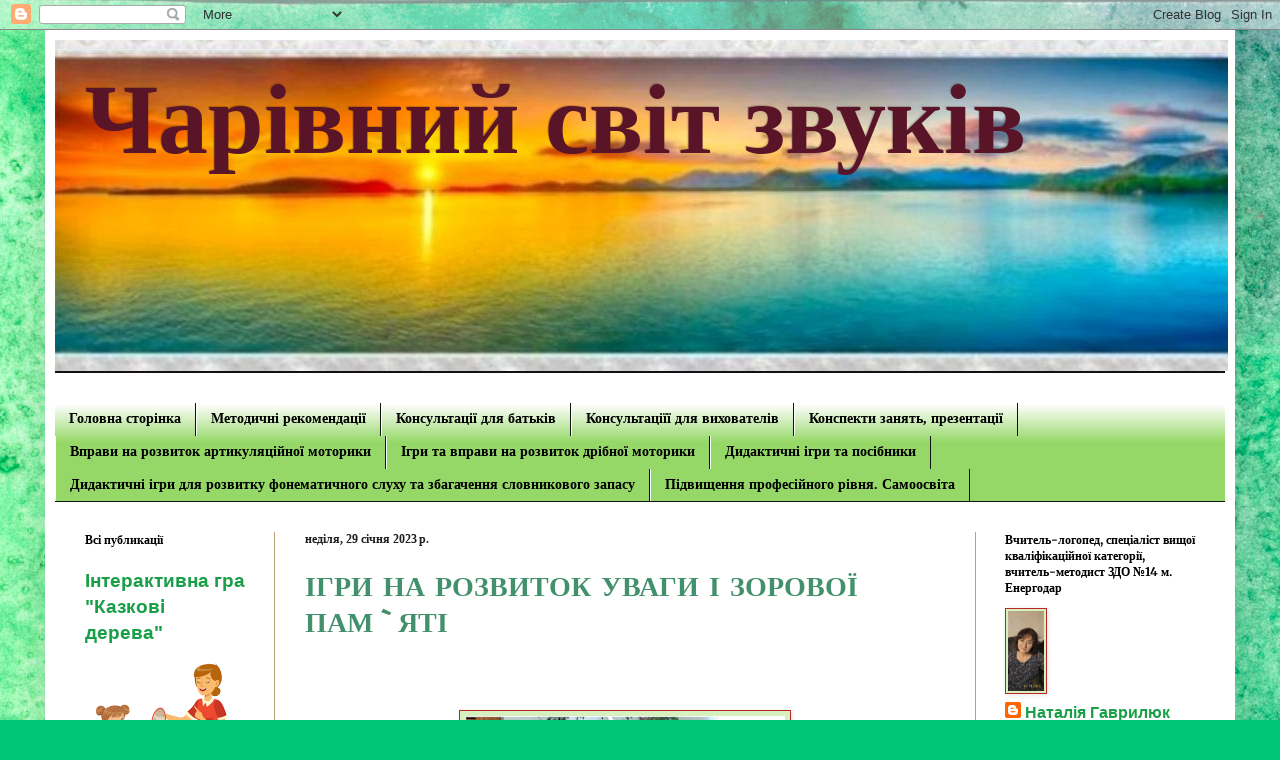

--- FILE ---
content_type: text/html; charset=UTF-8
request_url: https://gavrilyknatali1970.blogspot.com/2023/01/blog-post_69.html
body_size: 12447
content:
<!DOCTYPE html>
<html class='v2' dir='ltr' lang='uk'>
<head>
<link href='https://www.blogger.com/static/v1/widgets/335934321-css_bundle_v2.css' rel='stylesheet' type='text/css'/>
<meta content='width=1100' name='viewport'/>
<meta content='text/html; charset=UTF-8' http-equiv='Content-Type'/>
<meta content='blogger' name='generator'/>
<link href='https://gavrilyknatali1970.blogspot.com/favicon.ico' rel='icon' type='image/x-icon'/>
<link href='http://gavrilyknatali1970.blogspot.com/2023/01/blog-post_69.html' rel='canonical'/>
<link rel="alternate" type="application/atom+xml" title="                Чарівний світ звуків - Atom" href="https://gavrilyknatali1970.blogspot.com/feeds/posts/default" />
<link rel="alternate" type="application/rss+xml" title="                Чарівний світ звуків - RSS" href="https://gavrilyknatali1970.blogspot.com/feeds/posts/default?alt=rss" />
<link rel="service.post" type="application/atom+xml" title="                Чарівний світ звуків - Atom" href="https://www.blogger.com/feeds/2043188064612802347/posts/default" />

<link rel="alternate" type="application/atom+xml" title="                Чарівний світ звуків - Atom" href="https://gavrilyknatali1970.blogspot.com/feeds/6014006927817576717/comments/default" />
<!--Can't find substitution for tag [blog.ieCssRetrofitLinks]-->
<link href='https://blogger.googleusercontent.com/img/b/R29vZ2xl/AVvXsEiQpLA56M7KrCWGDRg8ByPn0tL8_5c2FAw_UhF7mYioM7sELZGats904IhcjfN01muTbNKYguUKY6WiOa320U0iB8S9V0z1TVCCnQfyoUkPCAZv81WHUbUZcfqPVvPVTMrzsF2MP_QMtqYWiN5DVGFFWUGD0lAFC3tHxDSJqZeUTdDzJF9XPFzks921Lg/s320/1646153400_30-kartinkin-net-p-kartinki-dlya-logopeda-39.jpg' rel='image_src'/>
<meta content='http://gavrilyknatali1970.blogspot.com/2023/01/blog-post_69.html' property='og:url'/>
<meta content='ІГРИ НА РОЗВИТОК УВАГИ І ЗОРОВОЇ ПАМ`ЯТІ' property='og:title'/>
<meta content=' ПЕРЕЙДІТЬ ЗА НАДАНИМ ПОСИЛАННЯМ, ВІДКРИЙТЕ ПРЕЗЕНТАЦІЮ, НАТИСНІТЬ КНОПКУ &quot;СЛАЙД-ШОУ&quot; ТА ІЗ ЗАДОВОЛЕННЯМ ГРАЙТЕ ЗІ СВОЄЮ ДИТИНОЮ. ІГРИ НА РО...' property='og:description'/>
<meta content='https://blogger.googleusercontent.com/img/b/R29vZ2xl/AVvXsEiQpLA56M7KrCWGDRg8ByPn0tL8_5c2FAw_UhF7mYioM7sELZGats904IhcjfN01muTbNKYguUKY6WiOa320U0iB8S9V0z1TVCCnQfyoUkPCAZv81WHUbUZcfqPVvPVTMrzsF2MP_QMtqYWiN5DVGFFWUGD0lAFC3tHxDSJqZeUTdDzJF9XPFzks921Lg/w1200-h630-p-k-no-nu/1646153400_30-kartinkin-net-p-kartinki-dlya-logopeda-39.jpg' property='og:image'/>
<title>                Чарівний світ звуків: ІГРИ НА РОЗВИТОК УВАГИ І ЗОРОВОЇ ПАМ`ЯТІ</title>
<style type='text/css'>@font-face{font-family:'Cherry Cream Soda';font-style:normal;font-weight:400;font-display:swap;src:url(//fonts.gstatic.com/s/cherrycreamsoda/v21/UMBIrOxBrW6w2FFyi9paG0fdVdRciQd9A9o.ttf)format('truetype');}@font-face{font-family:'Merriweather';font-style:normal;font-weight:700;font-stretch:normal;font-display:swap;src:url(//fonts.gstatic.com/s/merriweather/v33/u-4D0qyriQwlOrhSvowK_l5UcA6zuSYEqOzpPe3HOZJ5eX1WtLaQwmYiScCmDxhtNOKl8yDrOSAaFF3w.ttf)format('truetype');}</style>
<style id='page-skin-1' type='text/css'><!--
/*
-----------------------------------------------
Blogger Template Style
Name:     Simple
Designer: Blogger
URL:      www.blogger.com
----------------------------------------------- */
/* Content
----------------------------------------------- */
body {
font: normal normal 16px Arial, Tahoma, Helvetica, FreeSans, sans-serif;
color: #42906c;
background: #00C675 url(//themes.googleusercontent.com/image?id=0BwVBOzw_-hbMMGY4YzQ0NTgtYTg2OS00NDE0LWIyNDUtMDQ5YWQ5Mjk2OTUx) repeat fixed top center /* Credit: Roofoo (http://www.istockphoto.com/file_closeup.php?id=417085&platform=blogger) */;
padding: 0 40px 40px 40px;
}
html body .region-inner {
min-width: 0;
max-width: 100%;
width: auto;
}
h2 {
font-size: 22px;
}
a:link {
text-decoration:none;
color: #1a9f49;
}
a:visited {
text-decoration:none;
color: #528123;
}
a:hover {
text-decoration:underline;
color: #156c54;
}
.body-fauxcolumn-outer .fauxcolumn-inner {
background: transparent none repeat scroll top left;
_background-image: none;
}
.body-fauxcolumn-outer .cap-top {
position: absolute;
z-index: 1;
height: 400px;
width: 100%;
}
.body-fauxcolumn-outer .cap-top .cap-left {
width: 100%;
background: transparent none repeat-x scroll top left;
_background-image: none;
}
.content-outer {
-moz-box-shadow: 0 0 40px rgba(0, 0, 0, .15);
-webkit-box-shadow: 0 0 5px rgba(0, 0, 0, .15);
-goog-ms-box-shadow: 0 0 10px #333333;
box-shadow: 0 0 40px rgba(0, 0, 0, .15);
margin-bottom: 1px;
}
.content-inner {
padding: 10px 10px;
}
.content-inner {
background-color: #ffffff;
}
/* Header
----------------------------------------------- */
.header-outer {
background: rgba(0, 0, 0, 0) none repeat-x scroll 0 -400px;
_background-image: none;
}
.Header h1 {
font: normal bold 100px Georgia, Utopia, 'Palatino Linotype', Palatino, serif;
color: #591427;
text-shadow: -1px -1px 1px rgba(0, 0, 0, .2);
}
.Header h1 a {
color: #591427;
}
.Header .description {
font-size: 140%;
color: #696969;
}
.header-inner .Header .titlewrapper {
padding: 22px 30px;
}
.header-inner .Header .descriptionwrapper {
padding: 0 30px;
}
/* Tabs
----------------------------------------------- */
.tabs-inner .section:first-child {
border-top: 1px solid #131013;
}
.tabs-inner .section:first-child ul {
margin-top: -1px;
border-top: 1px solid #131013;
border-left: 0 solid #131013;
border-right: 0 solid #131013;
}
.tabs-inner .widget ul {
background: #96d868 url(https://resources.blogblog.com/blogblog/data/1kt/simple/gradients_light.png) repeat-x scroll 0 -800px;
_background-image: none;
border-bottom: 1px solid #131013;
margin-top: 0;
margin-left: -30px;
margin-right: -30px;
}
.tabs-inner .widget li a {
display: inline-block;
padding: .6em 1em;
font: normal bold 14px Georgia, Utopia, 'Palatino Linotype', Palatino, serif;
color: #000000;
border-left: 1px solid #ffffff;
border-right: 1px solid #131013;
}
.tabs-inner .widget li:first-child a {
border-left: none;
}
.tabs-inner .widget li.selected a, .tabs-inner .widget li a:hover {
color: #000000;
background-color: #b1e97a;
text-decoration: none;
}
/* Columns
----------------------------------------------- */
.main-outer {
border-top: 0 solid #bba274;
}
.fauxcolumn-left-outer .fauxcolumn-inner {
border-right: 1px solid #bba274;
}
.fauxcolumn-right-outer .fauxcolumn-inner {
border-left: 1px solid #bba274;
}
/* Headings
----------------------------------------------- */
div.widget > h2,
div.widget h2.title {
margin: 0 0 1em 0;
font: normal bold 12px Merriweather;
color: #000000;
}
/* Widgets
----------------------------------------------- */
.widget .zippy {
color: #f6db89;
text-shadow: 2px 2px 1px rgba(0, 0, 0, .1);
}
.widget .popular-posts ul {
list-style: none;
}
/* Posts
----------------------------------------------- */
h2.date-header {
font: normal bold 12px Georgia, Utopia, 'Palatino Linotype', Palatino, serif;
}
.date-header span {
background-color: #ffffff;
color: #1f1f1f;
padding: inherit;
letter-spacing: inherit;
margin: inherit;
}
.main-inner {
padding-top: 30px;
padding-bottom: 30px;
}
.main-inner .column-center-inner {
padding: 0 15px;
}
.main-inner .column-center-inner .section {
margin: 0 15px;
}
.post {
margin: 0 0 25px 0;
}
h3.post-title, .comments h4 {
font: normal bold 28px Cherry Cream Soda;
margin: .75em 0 0;
}
.post-body {
font-size: 110%;
line-height: 1.4;
position: relative;
}
.post-body img, .post-body .tr-caption-container, .Profile img, .Image img,
.BlogList .item-thumbnail img {
padding: 2px;
background: #d6f0c0;
border: 1px solid #bd2525;
-moz-box-shadow: 1px 1px 5px rgba(0, 0, 0, .1);
-webkit-box-shadow: 1px 1px 5px rgba(0, 0, 0, .1);
box-shadow: 1px 1px 5px rgba(0, 0, 0, .1);
}
.post-body img, .post-body .tr-caption-container {
padding: 5px;
}
.post-body .tr-caption-container {
color: #1f1f1f;
}
.post-body .tr-caption-container img {
padding: 0;
background: transparent;
border: none;
-moz-box-shadow: 0 0 0 rgba(0, 0, 0, .1);
-webkit-box-shadow: 0 0 0 rgba(0, 0, 0, .1);
box-shadow: 0 0 0 rgba(0, 0, 0, .1);
}
.post-header {
margin: 0 0 1.5em;
line-height: 1.6;
font-size: 90%;
}
.post-footer {
margin: 20px -2px 0;
padding: 5px 10px;
color: #370c1f;
background-color: #b8e391;
border-bottom: 1px solid #f0ea42;
line-height: 1.6;
font-size: 90%;
}
#comments .comment-author {
padding-top: 1.5em;
border-top: 1px solid #bba274;
background-position: 0 1.5em;
}
#comments .comment-author:first-child {
padding-top: 0;
border-top: none;
}
.avatar-image-container {
margin: .2em 0 0;
}
#comments .avatar-image-container img {
border: 1px solid #bd2525;
}
/* Comments
----------------------------------------------- */
.comments .comments-content .icon.blog-author {
background-repeat: no-repeat;
background-image: url([data-uri]);
}
.comments .comments-content .loadmore a {
border-top: 1px solid #f6db89;
border-bottom: 1px solid #f6db89;
}
.comments .comment-thread.inline-thread {
background-color: #b8e391;
}
.comments .continue {
border-top: 2px solid #f6db89;
}
/* Accents
---------------------------------------------- */
.section-columns td.columns-cell {
border-left: 1px solid #bba274;
}
.blog-pager {
background: transparent none no-repeat scroll top center;
}
.blog-pager-older-link, .home-link,
.blog-pager-newer-link {
background-color: #ffffff;
padding: 5px;
}
.footer-outer {
border-top: 0 dashed #bbbbbb;
}
/* Mobile
----------------------------------------------- */
body.mobile  {
background-size: auto;
}
.mobile .body-fauxcolumn-outer {
background: transparent none repeat scroll top left;
}
.mobile .body-fauxcolumn-outer .cap-top {
background-size: 100% auto;
}
.mobile .content-outer {
-webkit-box-shadow: 0 0 3px rgba(0, 0, 0, .15);
box-shadow: 0 0 3px rgba(0, 0, 0, .15);
}
.mobile .tabs-inner .widget ul {
margin-left: 0;
margin-right: 0;
}
.mobile .post {
margin: 0;
}
.mobile .main-inner .column-center-inner .section {
margin: 0;
}
.mobile .date-header span {
padding: 0.1em 10px;
margin: 0 -10px;
}
.mobile h3.post-title {
margin: 0;
}
.mobile .blog-pager {
background: transparent none no-repeat scroll top center;
}
.mobile .footer-outer {
border-top: none;
}
.mobile .main-inner, .mobile .footer-inner {
background-color: #ffffff;
}
.mobile-index-contents {
color: #42906c;
}
.mobile-link-button {
background-color: #1a9f49;
}
.mobile-link-button a:link, .mobile-link-button a:visited {
color: #ffffff;
}
.mobile .tabs-inner .section:first-child {
border-top: none;
}
.mobile .tabs-inner .PageList .widget-content {
background-color: #b1e97a;
color: #000000;
border-top: 1px solid #131013;
border-bottom: 1px solid #131013;
}
.mobile .tabs-inner .PageList .widget-content .pagelist-arrow {
border-left: 1px solid #131013;
}

--></style>
<style id='template-skin-1' type='text/css'><!--
body {
min-width: 1190px;
}
.content-outer, .content-fauxcolumn-outer, .region-inner {
min-width: 1190px;
max-width: 1190px;
_width: 1190px;
}
.main-inner .columns {
padding-left: 220px;
padding-right: 250px;
}
.main-inner .fauxcolumn-center-outer {
left: 220px;
right: 250px;
/* IE6 does not respect left and right together */
_width: expression(this.parentNode.offsetWidth -
parseInt("220px") -
parseInt("250px") + 'px');
}
.main-inner .fauxcolumn-left-outer {
width: 220px;
}
.main-inner .fauxcolumn-right-outer {
width: 250px;
}
.main-inner .column-left-outer {
width: 220px;
right: 100%;
margin-left: -220px;
}
.main-inner .column-right-outer {
width: 250px;
margin-right: -250px;
}
#layout {
min-width: 0;
}
#layout .content-outer {
min-width: 0;
width: 800px;
}
#layout .region-inner {
min-width: 0;
width: auto;
}
body#layout div.add_widget {
padding: 8px;
}
body#layout div.add_widget a {
margin-left: 32px;
}
--></style>
<style>
    body {background-image:url(\/\/themes.googleusercontent.com\/image?id=0BwVBOzw_-hbMMGY4YzQ0NTgtYTg2OS00NDE0LWIyNDUtMDQ5YWQ5Mjk2OTUx);}
    
@media (max-width: 200px) { body {background-image:url(\/\/themes.googleusercontent.com\/image?id=0BwVBOzw_-hbMMGY4YzQ0NTgtYTg2OS00NDE0LWIyNDUtMDQ5YWQ5Mjk2OTUx&options=w200);}}
@media (max-width: 400px) and (min-width: 201px) { body {background-image:url(\/\/themes.googleusercontent.com\/image?id=0BwVBOzw_-hbMMGY4YzQ0NTgtYTg2OS00NDE0LWIyNDUtMDQ5YWQ5Mjk2OTUx&options=w400);}}
@media (max-width: 800px) and (min-width: 401px) { body {background-image:url(\/\/themes.googleusercontent.com\/image?id=0BwVBOzw_-hbMMGY4YzQ0NTgtYTg2OS00NDE0LWIyNDUtMDQ5YWQ5Mjk2OTUx&options=w800);}}
@media (max-width: 1200px) and (min-width: 801px) { body {background-image:url(\/\/themes.googleusercontent.com\/image?id=0BwVBOzw_-hbMMGY4YzQ0NTgtYTg2OS00NDE0LWIyNDUtMDQ5YWQ5Mjk2OTUx&options=w1200);}}
/* Last tag covers anything over one higher than the previous max-size cap. */
@media (min-width: 1201px) { body {background-image:url(\/\/themes.googleusercontent.com\/image?id=0BwVBOzw_-hbMMGY4YzQ0NTgtYTg2OS00NDE0LWIyNDUtMDQ5YWQ5Mjk2OTUx&options=w1600);}}
  </style>
<link href='https://www.blogger.com/dyn-css/authorization.css?targetBlogID=2043188064612802347&amp;zx=ab40f464-c972-49b9-b320-5f32ff4458c3' media='none' onload='if(media!=&#39;all&#39;)media=&#39;all&#39;' rel='stylesheet'/><noscript><link href='https://www.blogger.com/dyn-css/authorization.css?targetBlogID=2043188064612802347&amp;zx=ab40f464-c972-49b9-b320-5f32ff4458c3' rel='stylesheet'/></noscript>
<meta name='google-adsense-platform-account' content='ca-host-pub-1556223355139109'/>
<meta name='google-adsense-platform-domain' content='blogspot.com'/>

</head>
<body class='loading variant-pale'>
<div class='navbar section' id='navbar' name='Панель навігації'><div class='widget Navbar' data-version='1' id='Navbar1'><script type="text/javascript">
    function setAttributeOnload(object, attribute, val) {
      if(window.addEventListener) {
        window.addEventListener('load',
          function(){ object[attribute] = val; }, false);
      } else {
        window.attachEvent('onload', function(){ object[attribute] = val; });
      }
    }
  </script>
<div id="navbar-iframe-container"></div>
<script type="text/javascript" src="https://apis.google.com/js/platform.js"></script>
<script type="text/javascript">
      gapi.load("gapi.iframes:gapi.iframes.style.bubble", function() {
        if (gapi.iframes && gapi.iframes.getContext) {
          gapi.iframes.getContext().openChild({
              url: 'https://www.blogger.com/navbar/2043188064612802347?po\x3d6014006927817576717\x26origin\x3dhttps://gavrilyknatali1970.blogspot.com',
              where: document.getElementById("navbar-iframe-container"),
              id: "navbar-iframe"
          });
        }
      });
    </script><script type="text/javascript">
(function() {
var script = document.createElement('script');
script.type = 'text/javascript';
script.src = '//pagead2.googlesyndication.com/pagead/js/google_top_exp.js';
var head = document.getElementsByTagName('head')[0];
if (head) {
head.appendChild(script);
}})();
</script>
</div></div>
<div class='body-fauxcolumns'>
<div class='fauxcolumn-outer body-fauxcolumn-outer'>
<div class='cap-top'>
<div class='cap-left'></div>
<div class='cap-right'></div>
</div>
<div class='fauxborder-left'>
<div class='fauxborder-right'></div>
<div class='fauxcolumn-inner'>
</div>
</div>
<div class='cap-bottom'>
<div class='cap-left'></div>
<div class='cap-right'></div>
</div>
</div>
</div>
<div class='content'>
<div class='content-fauxcolumns'>
<div class='fauxcolumn-outer content-fauxcolumn-outer'>
<div class='cap-top'>
<div class='cap-left'></div>
<div class='cap-right'></div>
</div>
<div class='fauxborder-left'>
<div class='fauxborder-right'></div>
<div class='fauxcolumn-inner'>
</div>
</div>
<div class='cap-bottom'>
<div class='cap-left'></div>
<div class='cap-right'></div>
</div>
</div>
</div>
<div class='content-outer'>
<div class='content-cap-top cap-top'>
<div class='cap-left'></div>
<div class='cap-right'></div>
</div>
<div class='fauxborder-left content-fauxborder-left'>
<div class='fauxborder-right content-fauxborder-right'></div>
<div class='content-inner'>
<header>
<div class='header-outer'>
<div class='header-cap-top cap-top'>
<div class='cap-left'></div>
<div class='cap-right'></div>
</div>
<div class='fauxborder-left header-fauxborder-left'>
<div class='fauxborder-right header-fauxborder-right'></div>
<div class='region-inner header-inner'>
<div class='header section' id='header' name='Заголовок'><div class='widget Header' data-version='1' id='Header1'>
<div id='header-inner' style='background-image: url("https://blogger.googleusercontent.com/img/b/R29vZ2xl/AVvXsEjNJsDejy14HmRV8hfJ4XccgYk8EcrRHjZyXerRXkx1gHDWzPfqdfnvyhASYYtOXINykoGsSSPXXFcW9NhDtqWpMtJijJ8O96C5pT-SovSs8VMCE80Ed3zjrp_j9_UgQnM37F92icf-iJvh/s1600/%25D0%25A0%25D0%25B0%25D0%25BC%25D0%25BA%25D0%25B0+2.jpg"); background-position: left; width: 1173px; min-height: 331px; _height: 331px; background-repeat: no-repeat; '>
<div class='titlewrapper' style='background: transparent'>
<h1 class='title' style='background: transparent; border-width: 0px'>
<a href='https://gavrilyknatali1970.blogspot.com/'>
                Чарівний світ звуків
</a>
</h1>
</div>
<div class='descriptionwrapper'>
<p class='description'><span>
</span></p>
</div>
</div>
</div></div>
</div>
</div>
<div class='header-cap-bottom cap-bottom'>
<div class='cap-left'></div>
<div class='cap-right'></div>
</div>
</div>
</header>
<div class='tabs-outer'>
<div class='tabs-cap-top cap-top'>
<div class='cap-left'></div>
<div class='cap-right'></div>
</div>
<div class='fauxborder-left tabs-fauxborder-left'>
<div class='fauxborder-right tabs-fauxborder-right'></div>
<div class='region-inner tabs-inner'>
<div class='tabs section' id='crosscol' name='Усі стовпці'><div class='widget PageList' data-version='1' id='PageList2'>
<h2>Сторінки</h2>
<div class='widget-content'>
<ul>
</ul>
<div class='clear'></div>
</div>
</div></div>
<div class='tabs section' id='crosscol-overflow' name='Cross-Column 2'><div class='widget PageList' data-version='1' id='PageList1'>
<h2>Чарівний світ звуків</h2>
<div class='widget-content'>
<ul>
<li>
<a href='https://gavrilyknatali1970.blogspot.com/'>Головна сторінка</a>
</li>
<li>
<a href='https://gavrilyknatali1970.blogspot.com/p/blog-page_40.html'>Методичні рекомендації</a>
</li>
<li>
<a href='https://gavrilyknatali1970.blogspot.com/p/blog-page_29.html'>Консультації для батьків</a>
</li>
<li>
<a href='https://gavrilyknatali1970.blogspot.com/p/blog-page_4.html'>Консультаціїї для вихователів</a>
</li>
<li>
<a href='https://gavrilyknatali1970.blogspot.com/p/blog-page_3.html'>Конспекти занять, презентації</a>
</li>
<li>
<a href='https://gavrilyknatali1970.blogspot.com/p/blog-page_72.html'>Вправи на розвиток артикуляційної моторики</a>
</li>
<li>
<a href='https://gavrilyknatali1970.blogspot.com/p/blog-page_96.html'>Ігри та вправи на розвиток дрібної моторики</a>
</li>
<li>
<a href='https://gavrilyknatali1970.blogspot.com/p/blog-page_92.html'>Дидактичні ігри та посібники</a>
</li>
<li>
<a href='https://gavrilyknatali1970.blogspot.com/p/blog-page_35.html'>Дидактичні ігри для розвитку фонематичного слуху та збагачення словникового запасу </a>
</li>
<li>
<a href='https://gavrilyknatali1970.blogspot.com/p/blog-page.html'>Підвищення професійного рівня. Самоосвіта</a>
</li>
</ul>
<div class='clear'></div>
</div>
</div></div>
</div>
</div>
<div class='tabs-cap-bottom cap-bottom'>
<div class='cap-left'></div>
<div class='cap-right'></div>
</div>
</div>
<div class='main-outer'>
<div class='main-cap-top cap-top'>
<div class='cap-left'></div>
<div class='cap-right'></div>
</div>
<div class='fauxborder-left main-fauxborder-left'>
<div class='fauxborder-right main-fauxborder-right'></div>
<div class='region-inner main-inner'>
<div class='columns fauxcolumns'>
<div class='fauxcolumn-outer fauxcolumn-center-outer'>
<div class='cap-top'>
<div class='cap-left'></div>
<div class='cap-right'></div>
</div>
<div class='fauxborder-left'>
<div class='fauxborder-right'></div>
<div class='fauxcolumn-inner'>
</div>
</div>
<div class='cap-bottom'>
<div class='cap-left'></div>
<div class='cap-right'></div>
</div>
</div>
<div class='fauxcolumn-outer fauxcolumn-left-outer'>
<div class='cap-top'>
<div class='cap-left'></div>
<div class='cap-right'></div>
</div>
<div class='fauxborder-left'>
<div class='fauxborder-right'></div>
<div class='fauxcolumn-inner'>
</div>
</div>
<div class='cap-bottom'>
<div class='cap-left'></div>
<div class='cap-right'></div>
</div>
</div>
<div class='fauxcolumn-outer fauxcolumn-right-outer'>
<div class='cap-top'>
<div class='cap-left'></div>
<div class='cap-right'></div>
</div>
<div class='fauxborder-left'>
<div class='fauxborder-right'></div>
<div class='fauxcolumn-inner'>
</div>
</div>
<div class='cap-bottom'>
<div class='cap-left'></div>
<div class='cap-right'></div>
</div>
</div>
<!-- corrects IE6 width calculation -->
<div class='columns-inner'>
<div class='column-center-outer'>
<div class='column-center-inner'>
<div class='main section' id='main' name='Основний'><div class='widget Blog' data-version='1' id='Blog1'>
<div class='blog-posts hfeed'>

          <div class="date-outer">
        
<h2 class='date-header'><span>неділя, 29 січня 2023&#8239;р.</span></h2>

          <div class="date-posts">
        
<div class='post-outer'>
<div class='post hentry uncustomized-post-template' itemprop='blogPost' itemscope='itemscope' itemtype='http://schema.org/BlogPosting'>
<meta content='https://blogger.googleusercontent.com/img/b/R29vZ2xl/AVvXsEiQpLA56M7KrCWGDRg8ByPn0tL8_5c2FAw_UhF7mYioM7sELZGats904IhcjfN01muTbNKYguUKY6WiOa320U0iB8S9V0z1TVCCnQfyoUkPCAZv81WHUbUZcfqPVvPVTMrzsF2MP_QMtqYWiN5DVGFFWUGD0lAFC3tHxDSJqZeUTdDzJF9XPFzks921Lg/s320/1646153400_30-kartinkin-net-p-kartinki-dlya-logopeda-39.jpg' itemprop='image_url'/>
<meta content='2043188064612802347' itemprop='blogId'/>
<meta content='6014006927817576717' itemprop='postId'/>
<a name='6014006927817576717'></a>
<h3 class='post-title entry-title' itemprop='name'>
ІГРИ НА РОЗВИТОК УВАГИ І ЗОРОВОЇ ПАМ`ЯТІ
</h3>
<div class='post-header'>
<div class='post-header-line-1'></div>
</div>
<div class='post-body entry-content' id='post-body-6014006927817576717' itemprop='description articleBody'>
<p></p><div class="separator" style="clear: both; text-align: center;"><br /></div><br /><div class="separator" style="clear: both; text-align: center;"><a href="https://blogger.googleusercontent.com/img/b/R29vZ2xl/AVvXsEiQpLA56M7KrCWGDRg8ByPn0tL8_5c2FAw_UhF7mYioM7sELZGats904IhcjfN01muTbNKYguUKY6WiOa320U0iB8S9V0z1TVCCnQfyoUkPCAZv81WHUbUZcfqPVvPVTMrzsF2MP_QMtqYWiN5DVGFFWUGD0lAFC3tHxDSJqZeUTdDzJF9XPFzks921Lg/s741/1646153400_30-kartinkin-net-p-kartinki-dlya-logopeda-39.jpg" style="margin-left: 1em; margin-right: 1em;"><img border="0" data-original-height="741" data-original-width="741" height="320" src="https://blogger.googleusercontent.com/img/b/R29vZ2xl/AVvXsEiQpLA56M7KrCWGDRg8ByPn0tL8_5c2FAw_UhF7mYioM7sELZGats904IhcjfN01muTbNKYguUKY6WiOa320U0iB8S9V0z1TVCCnQfyoUkPCAZv81WHUbUZcfqPVvPVTMrzsF2MP_QMtqYWiN5DVGFFWUGD0lAFC3tHxDSJqZeUTdDzJF9XPFzks921Lg/s320/1646153400_30-kartinkin-net-p-kartinki-dlya-logopeda-39.jpg" width="320" /></a></div><br /><h3 style="text-align: justify;">&nbsp;ПЕРЕЙДІТЬ ЗА НАДАНИМ ПОСИЛАННЯМ, ВІДКРИЙТЕ ПРЕЗЕНТАЦІЮ, НАТИСНІТЬ КНОПКУ <i>"СЛАЙД-ШОУ" </i>ТА ІЗ ЗАДОВОЛЕННЯМ ГРАЙТЕ ЗІ СВОЄЮ ДИТИНОЮ.</h3><div style="text-align: center;"><a href="https://docs.google.com/presentation/d/1qwdCTHYGV_LlcwUpjKwdNPBCmaK9Kluo/edit?usp=sharing&amp;ouid=112721930053138458620&amp;rtpof=true&amp;sd=true"><span style="color: #2b00fe;">ІГРИ НА РОЗВИТОК УВАГИ І ЗОРОВОЇ ПАМ`ЯТІ</span></a><br /></div><div><br /></div><div><i><br /></i></div><p></p>
<div style='clear: both;'></div>
</div>
<div class='post-footer'>
<div class='post-footer-line post-footer-line-1'>
<span class='post-author vcard'>
</span>
<span class='post-timestamp'>
on
<meta content='http://gavrilyknatali1970.blogspot.com/2023/01/blog-post_69.html' itemprop='url'/>
<a class='timestamp-link' href='https://gavrilyknatali1970.blogspot.com/2023/01/blog-post_69.html' rel='bookmark' title='permanent link'><abbr class='published' itemprop='datePublished' title='2023-01-29T09:11:00-08:00'>січня 29, 2023</abbr></a>
</span>
<span class='post-comment-link'>
</span>
<span class='post-icons'>
<span class='item-control blog-admin pid-863900900'>
<a href='https://www.blogger.com/post-edit.g?blogID=2043188064612802347&postID=6014006927817576717&from=pencil' title='Редагувати допис'>
<img alt='' class='icon-action' height='18' src='https://resources.blogblog.com/img/icon18_edit_allbkg.gif' width='18'/>
</a>
</span>
</span>
<div class='post-share-buttons goog-inline-block'>
<a class='goog-inline-block share-button sb-email' href='https://www.blogger.com/share-post.g?blogID=2043188064612802347&postID=6014006927817576717&target=email' target='_blank' title='Надіслати електронною поштою'><span class='share-button-link-text'>Надіслати електронною поштою</span></a><a class='goog-inline-block share-button sb-blog' href='https://www.blogger.com/share-post.g?blogID=2043188064612802347&postID=6014006927817576717&target=blog' onclick='window.open(this.href, "_blank", "height=270,width=475"); return false;' target='_blank' title='Опублікувати в блозі'><span class='share-button-link-text'>Опублікувати в блозі</span></a><a class='goog-inline-block share-button sb-twitter' href='https://www.blogger.com/share-post.g?blogID=2043188064612802347&postID=6014006927817576717&target=twitter' target='_blank' title='Поділитися в X'><span class='share-button-link-text'>Поділитися в X</span></a><a class='goog-inline-block share-button sb-facebook' href='https://www.blogger.com/share-post.g?blogID=2043188064612802347&postID=6014006927817576717&target=facebook' onclick='window.open(this.href, "_blank", "height=430,width=640"); return false;' target='_blank' title='Опублікувати у Facebook'><span class='share-button-link-text'>Опублікувати у Facebook</span></a><a class='goog-inline-block share-button sb-pinterest' href='https://www.blogger.com/share-post.g?blogID=2043188064612802347&postID=6014006927817576717&target=pinterest' target='_blank' title='Поділитися в Pinterest'><span class='share-button-link-text'>Поділитися в Pinterest</span></a>
</div>
</div>
<div class='post-footer-line post-footer-line-2'>
<span class='post-labels'>
</span>
</div>
<div class='post-footer-line post-footer-line-3'>
<span class='post-location'>
</span>
</div>
</div>
</div>
<div class='comments' id='comments'>
<a name='comments'></a>
<h4>Немає коментарів:</h4>
<div id='Blog1_comments-block-wrapper'>
<dl class='avatar-comment-indent' id='comments-block'>
</dl>
</div>
<p class='comment-footer'>
<div class='comment-form'>
<a name='comment-form'></a>
<h4 id='comment-post-message'>Дописати коментар</h4>
<p>
</p>
<a href='https://www.blogger.com/comment/frame/2043188064612802347?po=6014006927817576717&hl=uk&saa=85391&origin=https://gavrilyknatali1970.blogspot.com' id='comment-editor-src'></a>
<iframe allowtransparency='true' class='blogger-iframe-colorize blogger-comment-from-post' frameborder='0' height='410px' id='comment-editor' name='comment-editor' src='' width='100%'></iframe>
<script src='https://www.blogger.com/static/v1/jsbin/2830521187-comment_from_post_iframe.js' type='text/javascript'></script>
<script type='text/javascript'>
      BLOG_CMT_createIframe('https://www.blogger.com/rpc_relay.html');
    </script>
</div>
</p>
</div>
</div>
<div class='inline-ad'>
<!--Can't find substitution for tag [adCode]-->
</div>

        </div></div>
      
</div>
<div class='blog-pager' id='blog-pager'>
<span id='blog-pager-newer-link'>
<a class='blog-pager-newer-link' href='https://gavrilyknatali1970.blogspot.com/2023/01/blog-post_10.html' id='Blog1_blog-pager-newer-link' title='Новіша публікація'>Новіша публікація</a>
</span>
<span id='blog-pager-older-link'>
<a class='blog-pager-older-link' href='https://gavrilyknatali1970.blogspot.com/2023/01/blog-post_29.html' id='Blog1_blog-pager-older-link' title='Старіша публікація'>Старіша публікація</a>
</span>
<a class='home-link' href='https://gavrilyknatali1970.blogspot.com/'>Головна сторінка</a>
</div>
<div class='clear'></div>
<div class='post-feeds'>
<div class='feed-links'>
Підписатися на:
<a class='feed-link' href='https://gavrilyknatali1970.blogspot.com/feeds/6014006927817576717/comments/default' target='_blank' type='application/atom+xml'>Дописати коментарі (Atom)</a>
</div>
</div>
</div></div>
</div>
</div>
<div class='column-left-outer'>
<div class='column-left-inner'>
<aside>
<div class='sidebar section' id='sidebar-left-1'><div class='widget FeaturedPost' data-version='1' id='FeaturedPost1'>
<h2 class='title'>Всі публикації</h2>
<div class='post-summary'>
<h3><a href='https://gavrilyknatali1970.blogspot.com/2023/05/blog-post_61.html'>Інтерактивна гра &quot;Казкові дерева&quot;</a></h3>
<img class='image' src='https://blogger.googleusercontent.com/img/b/R29vZ2xl/AVvXsEi1BTCjy8jYWGTVglvRNS0kGA3G_XpDumNRGtoH2rEV_mt2INMDdIlLzp0j2onkKgFBnekT-ijLwnLnKqeVAKZiHMmoZUoLx6Tq72yE3l-n561AsXOPCJr9yhuNggLxnlf5IYP5aqjfYpZaUQNac-DsRRKKVgColv-RQcB9qZtMOrAv_6ofDcHTr3CxPw/s320/1646153313_18-kartinkin-net-p-kartinki-dlya-logopeda-27.png'/>
</div>
<style type='text/css'>
    .image {
      width: 100%;
    }
  </style>
<div class='clear'></div>
</div></div>
</aside>
</div>
</div>
<div class='column-right-outer'>
<div class='column-right-inner'>
<aside>
<div class='sidebar section' id='sidebar-right-1'><div class='widget Profile' data-version='1' id='Profile1'>
<h2>Вчитель-логопед, спеціаліст  вищої кваліфікаційної категорії, вчитель-методист ЗДО &#8470;14 м. Енергодар</h2>
<div class='widget-content'>
<a href='https://www.blogger.com/profile/17869191391610182070'><img alt='Моє фото' class='profile-img' height='80' src='//blogger.googleusercontent.com/img/b/R29vZ2xl/AVvXsEiAr4v1cKfffpjB41cndR7GS44Kd33rLq9ChUpaDUj6NRroeu_GndPqBNKQnzkpX_WVxbU1AbfXgp-Actau6eBSUvNLkHOFz2gGzJ5B_V6gRFH-S0TbKIk8dD-mX_feDGV_xQ-WHDiel8uWkZDRB0P_D1pszlWOh1aekScu6RUzO-xb/s220/20220109_232314-01.jpeg' width='36'/></a>
<dl class='profile-datablock'>
<dt class='profile-data'>
<a class='profile-name-link g-profile' href='https://www.blogger.com/profile/17869191391610182070' rel='author' style='background-image: url(//www.blogger.com/img/logo-16.png);'>
Наталія Гаврилюк
</a>
</dt>
</dl>
<a class='profile-link' href='https://www.blogger.com/profile/17869191391610182070' rel='author'>Дивитися мій повний профіль</a>
<div class='clear'></div>
</div>
</div><div class='widget BlogArchive' data-version='1' id='BlogArchive1'>
<h2>Архів блогу</h2>
<div class='widget-content'>
<div id='ArchiveList'>
<div id='BlogArchive1_ArchiveList'>
<select id='BlogArchive1_ArchiveMenu'>
<option value=''>Архів блогу</option>
<option value='https://gavrilyknatali1970.blogspot.com/2023/05/'>травня 2023 (6)</option>
<option value='https://gavrilyknatali1970.blogspot.com/2023/04/'>квітня 2023 (6)</option>
<option value='https://gavrilyknatali1970.blogspot.com/2023/03/'>березня 2023 (10)</option>
<option value='https://gavrilyknatali1970.blogspot.com/2023/02/'>лютого 2023 (2)</option>
<option value='https://gavrilyknatali1970.blogspot.com/2023/01/'>січня 2023 (11)</option>
<option value='https://gavrilyknatali1970.blogspot.com/2022/12/'>грудня 2022 (9)</option>
<option value='https://gavrilyknatali1970.blogspot.com/2022/11/'>листопада 2022 (15)</option>
<option value='https://gavrilyknatali1970.blogspot.com/2022/10/'>жовтня 2022 (7)</option>
<option value='https://gavrilyknatali1970.blogspot.com/2022/09/'>вересня 2022 (7)</option>
<option value='https://gavrilyknatali1970.blogspot.com/2018/03/'>березня 2018 (2)</option>
</select>
</div>
</div>
<div class='clear'></div>
</div>
</div>
<div class='widget ReportAbuse' data-version='1' id='ReportAbuse1'>
<h3 class='title'>
<a class='report_abuse' href='https://www.blogger.com/go/report-abuse' rel='noopener nofollow' target='_blank'>
Повідомити про порушення
</a>
</h3>
</div><div class='widget BlogSearch' data-version='1' id='BlogSearch1'>
<h2 class='title'>Шукати в цьому блозі</h2>
<div class='widget-content'>
<div id='BlogSearch1_form'>
<form action='https://gavrilyknatali1970.blogspot.com/search' class='gsc-search-box' target='_top'>
<table cellpadding='0' cellspacing='0' class='gsc-search-box'>
<tbody>
<tr>
<td class='gsc-input'>
<input autocomplete='off' class='gsc-input' name='q' size='10' title='search' type='text' value=''/>
</td>
<td class='gsc-search-button'>
<input class='gsc-search-button' title='search' type='submit' value='Пошук'/>
</td>
</tr>
</tbody>
</table>
</form>
</div>
</div>
<div class='clear'></div>
</div></div>
<table border='0' cellpadding='0' cellspacing='0' class='section-columns columns-2'>
<tbody>
<tr>
<td class='first columns-cell'>
<div class='sidebar no-items section' id='sidebar-right-2-1'></div>
</td>
<td class='columns-cell'>
<div class='sidebar no-items section' id='sidebar-right-2-2'>
</div>
</td>
</tr>
</tbody>
</table>
<div class='sidebar no-items section' id='sidebar-right-3'>
</div>
</aside>
</div>
</div>
</div>
<div style='clear: both'></div>
<!-- columns -->
</div>
<!-- main -->
</div>
</div>
<div class='main-cap-bottom cap-bottom'>
<div class='cap-left'></div>
<div class='cap-right'></div>
</div>
</div>
<footer>
<div class='footer-outer'>
<div class='footer-cap-top cap-top'>
<div class='cap-left'></div>
<div class='cap-right'></div>
</div>
<div class='fauxborder-left footer-fauxborder-left'>
<div class='fauxborder-right footer-fauxborder-right'></div>
<div class='region-inner footer-inner'>
<div class='foot no-items section' id='footer-1'></div>
<table border='0' cellpadding='0' cellspacing='0' class='section-columns columns-2'>
<tbody>
<tr>
<td class='first columns-cell'>
<div class='foot no-items section' id='footer-2-1'></div>
</td>
<td class='columns-cell'>
<div class='foot no-items section' id='footer-2-2'></div>
</td>
</tr>
</tbody>
</table>
<!-- outside of the include in order to lock Attribution widget -->
<div class='foot section' id='footer-3' name='Нижній колонтитул'><div class='widget Attribution' data-version='1' id='Attribution1'>
<div class='widget-content' style='text-align: center;'>
Тема "Прості шаблони". Зображення для теми від користувача <a href='http://www.istockphoto.com/file_closeup.php?id=417085&platform=blogger' target='_blank'>Roofoo</a>. На платформі <a href='https://www.blogger.com' target='_blank'>Blogger</a>.
</div>
<div class='clear'></div>
</div></div>
</div>
</div>
<div class='footer-cap-bottom cap-bottom'>
<div class='cap-left'></div>
<div class='cap-right'></div>
</div>
</div>
</footer>
<!-- content -->
</div>
</div>
<div class='content-cap-bottom cap-bottom'>
<div class='cap-left'></div>
<div class='cap-right'></div>
</div>
</div>
</div>
<script type='text/javascript'>
    window.setTimeout(function() {
        document.body.className = document.body.className.replace('loading', '');
      }, 10);
  </script>

<script type="text/javascript" src="https://www.blogger.com/static/v1/widgets/3845888474-widgets.js"></script>
<script type='text/javascript'>
window['__wavt'] = 'AOuZoY4tjSVZv5fwCT6r5fGNt-WoF3tQUw:1768580885317';_WidgetManager._Init('//www.blogger.com/rearrange?blogID\x3d2043188064612802347','//gavrilyknatali1970.blogspot.com/2023/01/blog-post_69.html','2043188064612802347');
_WidgetManager._SetDataContext([{'name': 'blog', 'data': {'blogId': '2043188064612802347', 'title': '                \u0427\u0430\u0440\u0456\u0432\u043d\u0438\u0439 \u0441\u0432\u0456\u0442 \u0437\u0432\u0443\u043a\u0456\u0432', 'url': 'https://gavrilyknatali1970.blogspot.com/2023/01/blog-post_69.html', 'canonicalUrl': 'http://gavrilyknatali1970.blogspot.com/2023/01/blog-post_69.html', 'homepageUrl': 'https://gavrilyknatali1970.blogspot.com/', 'searchUrl': 'https://gavrilyknatali1970.blogspot.com/search', 'canonicalHomepageUrl': 'http://gavrilyknatali1970.blogspot.com/', 'blogspotFaviconUrl': 'https://gavrilyknatali1970.blogspot.com/favicon.ico', 'bloggerUrl': 'https://www.blogger.com', 'hasCustomDomain': false, 'httpsEnabled': true, 'enabledCommentProfileImages': true, 'gPlusViewType': 'FILTERED_POSTMOD', 'adultContent': false, 'analyticsAccountNumber': '', 'encoding': 'UTF-8', 'locale': 'uk', 'localeUnderscoreDelimited': 'uk', 'languageDirection': 'ltr', 'isPrivate': false, 'isMobile': false, 'isMobileRequest': false, 'mobileClass': '', 'isPrivateBlog': false, 'isDynamicViewsAvailable': true, 'feedLinks': '\x3clink rel\x3d\x22alternate\x22 type\x3d\x22application/atom+xml\x22 title\x3d\x22                \u0427\u0430\u0440\u0456\u0432\u043d\u0438\u0439 \u0441\u0432\u0456\u0442 \u0437\u0432\u0443\u043a\u0456\u0432 - Atom\x22 href\x3d\x22https://gavrilyknatali1970.blogspot.com/feeds/posts/default\x22 /\x3e\n\x3clink rel\x3d\x22alternate\x22 type\x3d\x22application/rss+xml\x22 title\x3d\x22                \u0427\u0430\u0440\u0456\u0432\u043d\u0438\u0439 \u0441\u0432\u0456\u0442 \u0437\u0432\u0443\u043a\u0456\u0432 - RSS\x22 href\x3d\x22https://gavrilyknatali1970.blogspot.com/feeds/posts/default?alt\x3drss\x22 /\x3e\n\x3clink rel\x3d\x22service.post\x22 type\x3d\x22application/atom+xml\x22 title\x3d\x22                \u0427\u0430\u0440\u0456\u0432\u043d\u0438\u0439 \u0441\u0432\u0456\u0442 \u0437\u0432\u0443\u043a\u0456\u0432 - Atom\x22 href\x3d\x22https://www.blogger.com/feeds/2043188064612802347/posts/default\x22 /\x3e\n\n\x3clink rel\x3d\x22alternate\x22 type\x3d\x22application/atom+xml\x22 title\x3d\x22                \u0427\u0430\u0440\u0456\u0432\u043d\u0438\u0439 \u0441\u0432\u0456\u0442 \u0437\u0432\u0443\u043a\u0456\u0432 - Atom\x22 href\x3d\x22https://gavrilyknatali1970.blogspot.com/feeds/6014006927817576717/comments/default\x22 /\x3e\n', 'meTag': '', 'adsenseHostId': 'ca-host-pub-1556223355139109', 'adsenseHasAds': false, 'adsenseAutoAds': false, 'boqCommentIframeForm': true, 'loginRedirectParam': '', 'view': '', 'dynamicViewsCommentsSrc': '//www.blogblog.com/dynamicviews/4224c15c4e7c9321/js/comments.js', 'dynamicViewsScriptSrc': '//www.blogblog.com/dynamicviews/2dfa401275732ff9', 'plusOneApiSrc': 'https://apis.google.com/js/platform.js', 'disableGComments': true, 'interstitialAccepted': false, 'sharing': {'platforms': [{'name': '\u041e\u0442\u0440\u0438\u043c\u0430\u0442\u0438 \u043f\u043e\u0441\u0438\u043b\u0430\u043d\u043d\u044f', 'key': 'link', 'shareMessage': '\u041e\u0442\u0440\u0438\u043c\u0430\u0442\u0438 \u043f\u043e\u0441\u0438\u043b\u0430\u043d\u043d\u044f', 'target': ''}, {'name': 'Facebook', 'key': 'facebook', 'shareMessage': '\u041f\u043e\u0434\u0456\u043b\u0438\u0442\u0438\u0441\u044f \u0432 Facebook', 'target': 'facebook'}, {'name': '\u041e\u043f\u0443\u0431\u043b\u0456\u043a\u0443\u0432\u0430\u0442\u0438 \u0432 \u0431\u043b\u043e\u0437\u0456', 'key': 'blogThis', 'shareMessage': '\u041e\u043f\u0443\u0431\u043b\u0456\u043a\u0443\u0432\u0430\u0442\u0438 \u0432 \u0431\u043b\u043e\u0437\u0456', 'target': 'blog'}, {'name': 'X', 'key': 'twitter', 'shareMessage': '\u041f\u043e\u0434\u0456\u043b\u0438\u0442\u0438\u0441\u044f \u0432 X', 'target': 'twitter'}, {'name': 'Pinterest', 'key': 'pinterest', 'shareMessage': '\u041f\u043e\u0434\u0456\u043b\u0438\u0442\u0438\u0441\u044f \u0432 Pinterest', 'target': 'pinterest'}, {'name': '\u0415\u043b\u0435\u043a\u0442\u0440\u043e\u043d\u043d\u0430 \u043f\u043e\u0448\u0442\u0430', 'key': 'email', 'shareMessage': '\u0415\u043b\u0435\u043a\u0442\u0440\u043e\u043d\u043d\u0430 \u043f\u043e\u0448\u0442\u0430', 'target': 'email'}], 'disableGooglePlus': true, 'googlePlusShareButtonWidth': 0, 'googlePlusBootstrap': '\x3cscript type\x3d\x22text/javascript\x22\x3ewindow.___gcfg \x3d {\x27lang\x27: \x27uk\x27};\x3c/script\x3e'}, 'hasCustomJumpLinkMessage': false, 'jumpLinkMessage': '\u0414\u043e\u043a\u043b\u0430\u0434\u043d\u0456\u0448\u0435', 'pageType': 'item', 'postId': '6014006927817576717', 'postImageThumbnailUrl': 'https://blogger.googleusercontent.com/img/b/R29vZ2xl/AVvXsEiQpLA56M7KrCWGDRg8ByPn0tL8_5c2FAw_UhF7mYioM7sELZGats904IhcjfN01muTbNKYguUKY6WiOa320U0iB8S9V0z1TVCCnQfyoUkPCAZv81WHUbUZcfqPVvPVTMrzsF2MP_QMtqYWiN5DVGFFWUGD0lAFC3tHxDSJqZeUTdDzJF9XPFzks921Lg/s72-c/1646153400_30-kartinkin-net-p-kartinki-dlya-logopeda-39.jpg', 'postImageUrl': 'https://blogger.googleusercontent.com/img/b/R29vZ2xl/AVvXsEiQpLA56M7KrCWGDRg8ByPn0tL8_5c2FAw_UhF7mYioM7sELZGats904IhcjfN01muTbNKYguUKY6WiOa320U0iB8S9V0z1TVCCnQfyoUkPCAZv81WHUbUZcfqPVvPVTMrzsF2MP_QMtqYWiN5DVGFFWUGD0lAFC3tHxDSJqZeUTdDzJF9XPFzks921Lg/s320/1646153400_30-kartinkin-net-p-kartinki-dlya-logopeda-39.jpg', 'pageName': '\u0406\u0413\u0420\u0418 \u041d\u0410 \u0420\u041e\u0417\u0412\u0418\u0422\u041e\u041a \u0423\u0412\u0410\u0413\u0418 \u0406 \u0417\u041e\u0420\u041e\u0412\u041e\u0407 \u041f\u0410\u041c`\u042f\u0422\u0406', 'pageTitle': '                \u0427\u0430\u0440\u0456\u0432\u043d\u0438\u0439 \u0441\u0432\u0456\u0442 \u0437\u0432\u0443\u043a\u0456\u0432: \u0406\u0413\u0420\u0418 \u041d\u0410 \u0420\u041e\u0417\u0412\u0418\u0422\u041e\u041a \u0423\u0412\u0410\u0413\u0418 \u0406 \u0417\u041e\u0420\u041e\u0412\u041e\u0407 \u041f\u0410\u041c`\u042f\u0422\u0406'}}, {'name': 'features', 'data': {}}, {'name': 'messages', 'data': {'edit': '\u0420\u0435\u0434\u0430\u0433\u0443\u0432\u0430\u0442\u0438', 'linkCopiedToClipboard': '\u041f\u043e\u0441\u0438\u043b\u0430\u043d\u043d\u044f \u0441\u043a\u043e\u043f\u0456\u0439\u043e\u0432\u0430\u043d\u043e \u0432 \u0431\u0443\u0444\u0435\u0440 \u043e\u0431\u043c\u0456\u043d\u0443!', 'ok': 'Ok', 'postLink': '\u041f\u043e\u0441\u0438\u043b\u0430\u043d\u043d\u044f \u043d\u0430 \u043f\u0443\u0431\u043b\u0456\u043a\u0430\u0446\u0456\u044e'}}, {'name': 'template', 'data': {'name': 'Simple', 'localizedName': '\u041f\u0440\u043e\u0441\u0442\u0456 \u0448\u0430\u0431\u043b\u043e\u043d\u0438', 'isResponsive': false, 'isAlternateRendering': false, 'isCustom': false, 'variant': 'pale', 'variantId': 'pale'}}, {'name': 'view', 'data': {'classic': {'name': 'classic', 'url': '?view\x3dclassic'}, 'flipcard': {'name': 'flipcard', 'url': '?view\x3dflipcard'}, 'magazine': {'name': 'magazine', 'url': '?view\x3dmagazine'}, 'mosaic': {'name': 'mosaic', 'url': '?view\x3dmosaic'}, 'sidebar': {'name': 'sidebar', 'url': '?view\x3dsidebar'}, 'snapshot': {'name': 'snapshot', 'url': '?view\x3dsnapshot'}, 'timeslide': {'name': 'timeslide', 'url': '?view\x3dtimeslide'}, 'isMobile': false, 'title': '\u0406\u0413\u0420\u0418 \u041d\u0410 \u0420\u041e\u0417\u0412\u0418\u0422\u041e\u041a \u0423\u0412\u0410\u0413\u0418 \u0406 \u0417\u041e\u0420\u041e\u0412\u041e\u0407 \u041f\u0410\u041c`\u042f\u0422\u0406', 'description': '\xa0\u041f\u0415\u0420\u0415\u0419\u0414\u0406\u0422\u042c \u0417\u0410 \u041d\u0410\u0414\u0410\u041d\u0418\u041c \u041f\u041e\u0421\u0418\u041b\u0410\u041d\u041d\u042f\u041c, \u0412\u0406\u0414\u041a\u0420\u0418\u0419\u0422\u0415 \u041f\u0420\u0415\u0417\u0415\u041d\u0422\u0410\u0426\u0406\u042e, \u041d\u0410\u0422\u0418\u0421\u041d\u0406\u0422\u042c \u041a\u041d\u041e\u041f\u041a\u0423 \x22\u0421\u041b\u0410\u0419\u0414-\u0428\u041e\u0423\x22 \u0422\u0410 \u0406\u0417 \u0417\u0410\u0414\u041e\u0412\u041e\u041b\u0415\u041d\u041d\u042f\u041c \u0413\u0420\u0410\u0419\u0422\u0415 \u0417\u0406 \u0421\u0412\u041e\u0404\u042e \u0414\u0418\u0422\u0418\u041d\u041e\u042e. \u0406\u0413\u0420\u0418 \u041d\u0410 \u0420\u041e...', 'featuredImage': 'https://blogger.googleusercontent.com/img/b/R29vZ2xl/AVvXsEiQpLA56M7KrCWGDRg8ByPn0tL8_5c2FAw_UhF7mYioM7sELZGats904IhcjfN01muTbNKYguUKY6WiOa320U0iB8S9V0z1TVCCnQfyoUkPCAZv81WHUbUZcfqPVvPVTMrzsF2MP_QMtqYWiN5DVGFFWUGD0lAFC3tHxDSJqZeUTdDzJF9XPFzks921Lg/s320/1646153400_30-kartinkin-net-p-kartinki-dlya-logopeda-39.jpg', 'url': 'https://gavrilyknatali1970.blogspot.com/2023/01/blog-post_69.html', 'type': 'item', 'isSingleItem': true, 'isMultipleItems': false, 'isError': false, 'isPage': false, 'isPost': true, 'isHomepage': false, 'isArchive': false, 'isLabelSearch': false, 'postId': 6014006927817576717}}]);
_WidgetManager._RegisterWidget('_NavbarView', new _WidgetInfo('Navbar1', 'navbar', document.getElementById('Navbar1'), {}, 'displayModeFull'));
_WidgetManager._RegisterWidget('_HeaderView', new _WidgetInfo('Header1', 'header', document.getElementById('Header1'), {}, 'displayModeFull'));
_WidgetManager._RegisterWidget('_PageListView', new _WidgetInfo('PageList2', 'crosscol', document.getElementById('PageList2'), {'title': '\u0421\u0442\u043e\u0440\u0456\u043d\u043a\u0438', 'links': [], 'mobile': false, 'showPlaceholder': true, 'hasCurrentPage': false}, 'displayModeFull'));
_WidgetManager._RegisterWidget('_PageListView', new _WidgetInfo('PageList1', 'crosscol-overflow', document.getElementById('PageList1'), {'title': '\u0427\u0430\u0440\u0456\u0432\u043d\u0438\u0439 \u0441\u0432\u0456\u0442 \u0437\u0432\u0443\u043a\u0456\u0432', 'links': [{'isCurrentPage': false, 'href': 'https://gavrilyknatali1970.blogspot.com/', 'title': '\u0413\u043e\u043b\u043e\u0432\u043d\u0430 \u0441\u0442\u043e\u0440\u0456\u043d\u043a\u0430'}, {'isCurrentPage': false, 'href': 'https://gavrilyknatali1970.blogspot.com/p/blog-page_40.html', 'id': '4961980821303546410', 'title': '\u041c\u0435\u0442\u043e\u0434\u0438\u0447\u043d\u0456 \u0440\u0435\u043a\u043e\u043c\u0435\u043d\u0434\u0430\u0446\u0456\u0457'}, {'isCurrentPage': false, 'href': 'https://gavrilyknatali1970.blogspot.com/p/blog-page_29.html', 'id': '4120957684433461761', 'title': '\u041a\u043e\u043d\u0441\u0443\u043b\u044c\u0442\u0430\u0446\u0456\u0457 \u0434\u043b\u044f \u0431\u0430\u0442\u044c\u043a\u0456\u0432'}, {'isCurrentPage': false, 'href': 'https://gavrilyknatali1970.blogspot.com/p/blog-page_4.html', 'id': '3209548300965240260', 'title': '\u041a\u043e\u043d\u0441\u0443\u043b\u044c\u0442\u0430\u0446\u0456\u0457\u0457 \u0434\u043b\u044f \u0432\u0438\u0445\u043e\u0432\u0430\u0442\u0435\u043b\u0456\u0432'}, {'isCurrentPage': false, 'href': 'https://gavrilyknatali1970.blogspot.com/p/blog-page_3.html', 'id': '1468585276258612549', 'title': '\u041a\u043e\u043d\u0441\u043f\u0435\u043a\u0442\u0438 \u0437\u0430\u043d\u044f\u0442\u044c, \u043f\u0440\u0435\u0437\u0435\u043d\u0442\u0430\u0446\u0456\u0457'}, {'isCurrentPage': false, 'href': 'https://gavrilyknatali1970.blogspot.com/p/blog-page_72.html', 'id': '4602705240097091197', 'title': '\u0412\u043f\u0440\u0430\u0432\u0438 \u043d\u0430 \u0440\u043e\u0437\u0432\u0438\u0442\u043e\u043a \u0430\u0440\u0442\u0438\u043a\u0443\u043b\u044f\u0446\u0456\u0439\u043d\u043e\u0457 \u043c\u043e\u0442\u043e\u0440\u0438\u043a\u0438'}, {'isCurrentPage': false, 'href': 'https://gavrilyknatali1970.blogspot.com/p/blog-page_96.html', 'id': '283800326973892235', 'title': '\u0406\u0433\u0440\u0438 \u0442\u0430 \u0432\u043f\u0440\u0430\u0432\u0438 \u043d\u0430 \u0440\u043e\u0437\u0432\u0438\u0442\u043e\u043a \u0434\u0440\u0456\u0431\u043d\u043e\u0457 \u043c\u043e\u0442\u043e\u0440\u0438\u043a\u0438'}, {'isCurrentPage': false, 'href': 'https://gavrilyknatali1970.blogspot.com/p/blog-page_92.html', 'id': '6432682808040804767', 'title': '\u0414\u0438\u0434\u0430\u043a\u0442\u0438\u0447\u043d\u0456 \u0456\u0433\u0440\u0438 \u0442\u0430 \u043f\u043e\u0441\u0456\u0431\u043d\u0438\u043a\u0438'}, {'isCurrentPage': false, 'href': 'https://gavrilyknatali1970.blogspot.com/p/blog-page_35.html', 'id': '805524878268655053', 'title': '\u0414\u0438\u0434\u0430\u043a\u0442\u0438\u0447\u043d\u0456 \u0456\u0433\u0440\u0438 \u0434\u043b\u044f \u0440\u043e\u0437\u0432\u0438\u0442\u043a\u0443 \u0444\u043e\u043d\u0435\u043c\u0430\u0442\u0438\u0447\u043d\u043e\u0433\u043e \u0441\u043b\u0443\u0445\u0443 \u0442\u0430 \u0437\u0431\u0430\u0433\u0430\u0447\u0435\u043d\u043d\u044f \u0441\u043b\u043e\u0432\u043d\u0438\u043a\u043e\u0432\u043e\u0433\u043e \u0437\u0430\u043f\u0430\u0441\u0443 '}, {'isCurrentPage': false, 'href': 'https://gavrilyknatali1970.blogspot.com/p/blog-page.html', 'id': '1810217265931871872', 'title': '\u041f\u0456\u0434\u0432\u0438\u0449\u0435\u043d\u043d\u044f \u043f\u0440\u043e\u0444\u0435\u0441\u0456\u0439\u043d\u043e\u0433\u043e \u0440\u0456\u0432\u043d\u044f. \u0421\u0430\u043c\u043e\u043e\u0441\u0432\u0456\u0442\u0430'}], 'mobile': false, 'showPlaceholder': true, 'hasCurrentPage': false}, 'displayModeFull'));
_WidgetManager._RegisterWidget('_BlogView', new _WidgetInfo('Blog1', 'main', document.getElementById('Blog1'), {'cmtInteractionsEnabled': false, 'lightboxEnabled': true, 'lightboxModuleUrl': 'https://www.blogger.com/static/v1/jsbin/3518400209-lbx__uk.js', 'lightboxCssUrl': 'https://www.blogger.com/static/v1/v-css/828616780-lightbox_bundle.css'}, 'displayModeFull'));
_WidgetManager._RegisterWidget('_FeaturedPostView', new _WidgetInfo('FeaturedPost1', 'sidebar-left-1', document.getElementById('FeaturedPost1'), {}, 'displayModeFull'));
_WidgetManager._RegisterWidget('_ProfileView', new _WidgetInfo('Profile1', 'sidebar-right-1', document.getElementById('Profile1'), {}, 'displayModeFull'));
_WidgetManager._RegisterWidget('_BlogArchiveView', new _WidgetInfo('BlogArchive1', 'sidebar-right-1', document.getElementById('BlogArchive1'), {'languageDirection': 'ltr', 'loadingMessage': '\u0417\u0430\u0432\u0430\u043d\u0442\u0430\u0436\u0435\u043d\u043d\u044f\x26hellip;'}, 'displayModeFull'));
_WidgetManager._RegisterWidget('_ReportAbuseView', new _WidgetInfo('ReportAbuse1', 'sidebar-right-1', document.getElementById('ReportAbuse1'), {}, 'displayModeFull'));
_WidgetManager._RegisterWidget('_BlogSearchView', new _WidgetInfo('BlogSearch1', 'sidebar-right-1', document.getElementById('BlogSearch1'), {}, 'displayModeFull'));
_WidgetManager._RegisterWidget('_AttributionView', new _WidgetInfo('Attribution1', 'footer-3', document.getElementById('Attribution1'), {}, 'displayModeFull'));
</script>
</body>
</html>